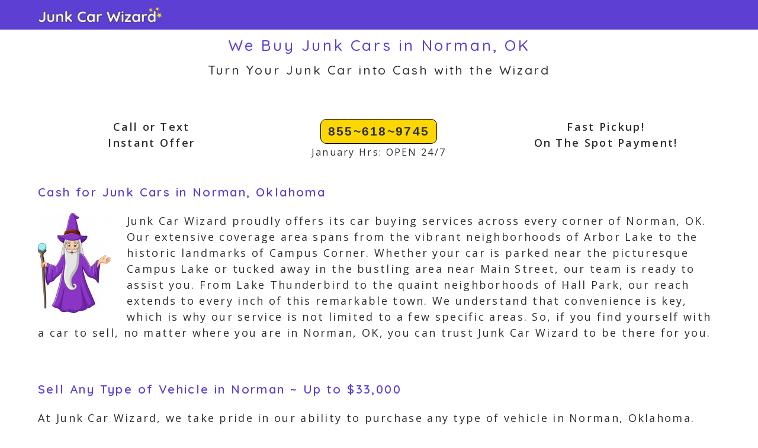

--- FILE ---
content_type: text/html; charset=UTF-8
request_url: https://junkcarwizard.com/junk-car-cash-ok-oklahoma/norman/
body_size: 10881
content:
<!DOCTYPE html><html class="html" lang="en-US" prefix="og: https://ogp.me/ns#"><head><meta charset="UTF-8"><meta name="viewport" content="width=device-width, initial-scale=1"><title>We Buy Junk Cars in Norman, OK ~ Junk Car Wizard</title><meta name="description" content="Get Cash For Your Junk Car in Norman Oklahoma Today. Instant Offer. Sell Your Junk Car The Fast, Easy Way in Norman, OK ~ OPEN 24 HRS"/><meta name="robots" content="follow, index, max-snippet:-1, max-video-preview:-1, max-image-preview:large"/><link rel="stylesheet" media="print" onload="this.onload=null;this.media='all';" id="ao_optimized_gfonts" href="https://fonts.googleapis.com/css?family=Open+Sans%3A100%2C200%2C300%2C400%2C500%2C600%2C700%2C800%2C900%2C100i%2C200i%2C300i%2C400i%2C500i%2C600i%2C700i%2C800i%2C900i%7CQuicksand%3A100%2C200%2C300%2C400%2C500%2C600%2C700%2C800%2C900%2C100i%2C200i%2C300i%2C400i%2C500i%2C600i%2C700i%2C800i%2C900i%7CAref+Ruqaa%3A100%2C200%2C300%2C400%2C500%2C600%2C700%2C800%2C900%2C100i%2C200i%2C300i%2C400i%2C500i%2C600i%2C700i%2C800i%2C900i&amp;display=swap"><link rel="canonical" href="https://junkcarwizard.com/junk-car-cash-ok-oklahoma/norman/" /><meta property="og:locale" content="en_US" /><meta property="og:type" content="article" /><meta property="og:title" content="We Buy Junk Cars in Norman, OK ~ Junk Car Wizard" /><meta property="og:description" content="Get Cash For Your Junk Car in Norman Oklahoma Today. Instant Offer. Sell Your Junk Car The Fast, Easy Way in Norman, OK ~ OPEN 24 HRS" /><meta property="og:url" content="https://junkcarwizard.com/junk-car-cash-ok-oklahoma/norman/" /><meta property="og:site_name" content="Junk Car Wizard" /><meta property="og:updated_time" content="2023-07-22T08:22:06+00:00" /><meta property="article:published_time" content="2023-02-01T08:03:33+00:00" /><meta property="article:modified_time" content="2023-07-22T08:22:06+00:00" /> <script type="application/ld+json" class="rank-math-schema">{"@context":"https://schema.org","@graph":[{"@type":"Organization","@id":"https://junkcarwizard.com/#organization","name":"Junk Car Wizard","logo":{"@type":"ImageObject","@id":"https://junkcarwizard.com/#logo","url":"https://junkcarwizard.com/wp-content/uploads/2019/07/junk-car-cash-hat.png","contentUrl":"https://junkcarwizard.com/wp-content/uploads/2019/07/junk-car-cash-hat.png","caption":"Junk Car Wizard","inLanguage":"en-US"}},{"@type":"WebSite","@id":"https://junkcarwizard.com/#website","url":"https://junkcarwizard.com","name":"Junk Car Wizard","alternateName":"Junk Car Wizard","publisher":{"@id":"https://junkcarwizard.com/#organization"},"inLanguage":"en-US"},{"@type":"ImageObject","@id":"https://junkcarwizard.com/wp-content/uploads/2023/07/The-Wizard-explians-how-Junk-Car-Wizards-car-buying-service-works.jpg","url":"https://junkcarwizard.com/wp-content/uploads/2023/07/The-Wizard-explians-how-Junk-Car-Wizards-car-buying-service-works.jpg","width":"200","height":"200","inLanguage":"en-US"},{"@type":"WebPage","@id":"https://junkcarwizard.com/junk-car-cash-ok-oklahoma/norman/#webpage","url":"https://junkcarwizard.com/junk-car-cash-ok-oklahoma/norman/","name":"We Buy Junk Cars in Norman, OK ~ Junk Car Wizard","datePublished":"2023-02-01T08:03:33+00:00","dateModified":"2023-07-22T08:22:06+00:00","isPartOf":{"@id":"https://junkcarwizard.com/#website"},"primaryImageOfPage":{"@id":"https://junkcarwizard.com/wp-content/uploads/2023/07/The-Wizard-explians-how-Junk-Car-Wizards-car-buying-service-works.jpg"},"inLanguage":"en-US"},{"@type":"Service","name":"We Buy Junk Cars in Norman, OK ~ Junk Car Wizard","description":"Get Cash For Your Junk Car in Norman Oklahoma Today. Instant Offer. Sell Your Junk Car The Fast, Easy Way in Norman, OK ~ OPEN 24 HRS","serviceType":"Junk Car Buyers Servicing Norman Oklahoma","offers":{"@type":"Offer","availability":"InStock"},"image":{"@id":"https://junkcarwizard.com/wp-content/uploads/2023/07/The-Wizard-explians-how-Junk-Car-Wizards-car-buying-service-works.jpg"},"@id":"https://junkcarwizard.com/junk-car-cash-ok-oklahoma/norman/#schema-376373","mainEntityOfPage":{"@id":"https://junkcarwizard.com/junk-car-cash-ok-oklahoma/norman/#webpage"}}]}</script> <link rel='stylesheet' id='cpsh-shortcodes-css' href='https://junkcarwizard.com/wp-content/cache/autoptimize/css/autoptimize_single_eeb616c7d096549b9792359164dafe24.css?ver=1.0.1' media='all' /><link rel='stylesheet' id='oceanwp-style-css' href='https://junkcarwizard.com/wp-content/themes/oceanwp/assets/css/style.min.css?ver=3.3.4' media='all' /> <script defer src="https://junkcarwizard.com/wp-includes/js/jquery/jquery.min.js?ver=3.7.1" id="jquery-core-js"></script> <script defer src="https://junkcarwizard.com/wp-includes/js/jquery/jquery-migrate.min.js?ver=3.4.1" id="jquery-migrate-js"></script> <style>.recentcomments a{display:inline !important;padding:0 !important;margin:0 !important}</style><link rel="icon" href="https://junkcarwizard.com/wp-content/uploads/2023/07/cropped-junk-car-wizard-favicon-32x32.png" sizes="32x32" /><link rel="icon" href="https://junkcarwizard.com/wp-content/uploads/2023/07/cropped-junk-car-wizard-favicon-192x192.png" sizes="192x192" /><link rel="apple-touch-icon" href="https://junkcarwizard.com/wp-content/uploads/2023/07/cropped-junk-car-wizard-favicon-180x180.png" /><meta name="msapplication-TileImage" content="https://junkcarwizard.com/wp-content/uploads/2023/07/cropped-junk-car-wizard-favicon-270x270.png" /><style id="wp-custom-css">html{font-size:16px}.home .site-breadcrumbs{display:none}.site-breadcrumbs{font-size:.813rem !important;position:static;color:#2e2e2e;padding-left:10px;height:auto;line-height:26px;white-space:pre-wrap}a{font-weight:500!important;text-decoration:none!important}a:hover{font-weight:700;text-decoration:underline}a,selection{line-height:2.1em}hr{background-color:#8b36c5}.call-button{display:inline-block;text-align:center;vertical-align:middle;padding:8px 12px;border:1px solid #000;border-radius:10px;background:gold;font:21px arial;font-weight:600!important;color:#2E2E2E!important;text-decoration:none}.call-button:hover,.call-button:focus{background:linear-gradient(to bottom,#f6da7d,#f1d370,#eccb63,#e6c456,#e1bd48);font:bold 21px arial;color:#2E2E2E!important;text-decoration:none}.offer-button{display:inline-block;text-align:center;vertical-align:middle;padding:8px 12px;border:1px solid #000;border-radius:10px;background:linear-gradient(to bottom,#b376de,#a967d8,#9f57d2,#9547cb,#8b36c5);font:normal normal normal 21px arial;color:#ffffff!important;text-decoration:none}.offer-button:hover,.offer-button:focus{background:linear-gradient(to bottom,#f6da7d,#f1d370,#eccb63,#e6c456,#e1bd48);font:normal normal normal 21px arial;color:#8B36C5!important;text-decoration:none}</style><style type="text/css">.page-header{background-color:#fff}a:hover,a.light:hover,.theme-heading .text:before,.theme-heading .text:after,#top-bar-content>a:hover,#top-bar-social li.oceanwp-email a:hover,#site-navigation-wrap .dropdown-menu>li>a:hover,#site-header.medium-header #medium-searchform button:hover,.oceanwp-mobile-menu-icon a:hover,.blog-entry.post .blog-entry-header .entry-title a:hover,.blog-entry.post .blog-entry-readmore a:hover,.blog-entry.thumbnail-entry .blog-entry-category a,ul.meta li a:hover,.dropcap,.single nav.post-navigation .nav-links .title,body .related-post-title a:hover,body #wp-calendar caption,body .contact-info-widget.default i,body .contact-info-widget.big-icons i,body .custom-links-widget .oceanwp-custom-links li a:hover,body .custom-links-widget .oceanwp-custom-links li a:hover:before,body .posts-thumbnails-widget li a:hover,body .social-widget li.oceanwp-email a:hover,.comment-author .comment-meta .comment-reply-link,#respond #cancel-comment-reply-link:hover,#footer-widgets .footer-box a:hover,#footer-bottom a:hover,#footer-bottom #footer-bottom-menu a:hover,.sidr a:hover,.sidr-class-dropdown-toggle:hover,.sidr-class-menu-item-has-children.active>a,.sidr-class-menu-item-has-children.active>a>.sidr-class-dropdown-toggle,input[type=checkbox]:checked:before{color:#8b36c5}.single nav.post-navigation .nav-links .title .owp-icon use,.blog-entry.post .blog-entry-readmore a:hover .owp-icon use,body .contact-info-widget.default .owp-icon use,body .contact-info-widget.big-icons .owp-icon use{stroke:#8b36c5}input[type=button],input[type=reset],input[type=submit],button[type=submit],.button,#site-navigation-wrap .dropdown-menu>li.btn>a>span,.thumbnail:hover i,.post-quote-content,.omw-modal .omw-close-modal,body .contact-info-widget.big-icons li:hover i,body div.wpforms-container-full .wpforms-form input[type=submit],body div.wpforms-container-full .wpforms-form button[type=submit],body div.wpforms-container-full .wpforms-form .wpforms-page-button{background-color:#8b36c5}.thumbnail:hover .link-post-svg-icon{background-color:#8b36c5}body .contact-info-widget.big-icons li:hover .owp-icon{background-color:#8b36c5}.widget-title{border-color:#8b36c5}blockquote{border-color:#8b36c5}#searchform-dropdown{border-color:#8b36c5}.dropdown-menu .sub-menu{border-color:#8b36c5}.blog-entry.large-entry .blog-entry-readmore a:hover{border-color:#8b36c5}.oceanwp-newsletter-form-wrap input[type=email]:focus{border-color:#8b36c5}.social-widget li.oceanwp-email a:hover{border-color:#8b36c5}#respond #cancel-comment-reply-link:hover{border-color:#8b36c5}body .contact-info-widget.big-icons li:hover i{border-color:#8b36c5}#footer-widgets .oceanwp-newsletter-form-wrap input[type=email]:focus{border-color:#8b36c5}blockquote,.wp-block-quote{border-left-color:#8b36c5}body .contact-info-widget.big-icons li:hover .owp-icon{border-color:#8b36c5}input[type=button]:hover,input[type=reset]:hover,input[type=submit]:hover,button[type=submit]:hover,input[type=button]:focus,input[type=reset]:focus,input[type=submit]:focus,button[type=submit]:focus,.button:hover,.button:focus,#site-navigation-wrap .dropdown-menu>li.btn>a:hover>span,.post-quote-author,.omw-modal .omw-close-modal:hover,body div.wpforms-container-full .wpforms-form input[type=submit]:hover,body div.wpforms-container-full .wpforms-form button[type=submit]:hover,body div.wpforms-container-full .wpforms-form .wpforms-page-button:hover{background-color:#8b36c5}a{color:#5d3fd3}a .owp-icon use{stroke:#5d3fd3}a:hover{color:gold}a:hover .owp-icon use{stroke:gold}@media only screen and (min-width:960px){.content-area,.content-left-sidebar .content-area{width:100%}}#main #content-wrap,.separate-layout #main #content-wrap{padding-top:7px;padding-bottom:17px}.page-header,.has-transparent-header .page-header{padding:7px 0 0}.page-header .page-header-title,.page-header.background-image-page-header .page-header-title{color:#5d3fd3}form input[type=text],form input[type=password],form input[type=email],form input[type=url],form input[type=date],form input[type=month],form input[type=time],form input[type=datetime],form input[type=datetime-local],form input[type=week],form input[type=number],form input[type=search],form input[type=tel],form input[type=color],form select,form textarea{font-size:13px}body div.wpforms-container-full .wpforms-form input[type=date],body div.wpforms-container-full .wpforms-form input[type=datetime],body div.wpforms-container-full .wpforms-form input[type=datetime-local],body div.wpforms-container-full .wpforms-form input[type=email],body div.wpforms-container-full .wpforms-form input[type=month],body div.wpforms-container-full .wpforms-form input[type=number],body div.wpforms-container-full .wpforms-form input[type=password],body div.wpforms-container-full .wpforms-form input[type=range],body div.wpforms-container-full .wpforms-form input[type=search],body div.wpforms-container-full .wpforms-form input[type=tel],body div.wpforms-container-full .wpforms-form input[type=text],body div.wpforms-container-full .wpforms-form input[type=time],body div.wpforms-container-full .wpforms-form input[type=url],body div.wpforms-container-full .wpforms-form input[type=week],body div.wpforms-container-full .wpforms-form select,body div.wpforms-container-full .wpforms-form textarea{font-size:13px}form input[type=text],form input[type=password],form input[type=email],form input[type=url],form input[type=date],form input[type=month],form input[type=time],form input[type=datetime],form input[type=datetime-local],form input[type=week],form input[type=number],form input[type=search],form input[type=tel],form input[type=color],form select,form textarea,.select2-container .select2-choice,.woocommerce .woocommerce-checkout .select2-container--default .select2-selection--single{border-color:#8b36c5}body div.wpforms-container-full .wpforms-form input[type=date],body div.wpforms-container-full .wpforms-form input[type=datetime],body div.wpforms-container-full .wpforms-form input[type=datetime-local],body div.wpforms-container-full .wpforms-form input[type=email],body div.wpforms-container-full .wpforms-form input[type=month],body div.wpforms-container-full .wpforms-form input[type=number],body div.wpforms-container-full .wpforms-form input[type=password],body div.wpforms-container-full .wpforms-form input[type=range],body div.wpforms-container-full .wpforms-form input[type=search],body div.wpforms-container-full .wpforms-form input[type=tel],body div.wpforms-container-full .wpforms-form input[type=text],body div.wpforms-container-full .wpforms-form input[type=time],body div.wpforms-container-full .wpforms-form input[type=url],body div.wpforms-container-full .wpforms-form input[type=week],body div.wpforms-container-full .wpforms-form select,body div.wpforms-container-full .wpforms-form textarea{border-color:#8b36c5}form input[type=text],form input[type=password],form input[type=email],form input[type=url],form input[type=date],form input[type=month],form input[type=time],form input[type=datetime],form input[type=datetime-local],form input[type=week],form input[type=number],form input[type=search],form input[type=tel],form input[type=color],form select,form textarea,.woocommerce .woocommerce-checkout .select2-container--default .select2-selection--single{background-color:#fff}body div.wpforms-container-full .wpforms-form input[type=date],body div.wpforms-container-full .wpforms-form input[type=datetime],body div.wpforms-container-full .wpforms-form input[type=datetime-local],body div.wpforms-container-full .wpforms-form input[type=email],body div.wpforms-container-full .wpforms-form input[type=month],body div.wpforms-container-full .wpforms-form input[type=number],body div.wpforms-container-full .wpforms-form input[type=password],body div.wpforms-container-full .wpforms-form input[type=range],body div.wpforms-container-full .wpforms-form input[type=search],body div.wpforms-container-full .wpforms-form input[type=tel],body div.wpforms-container-full .wpforms-form input[type=text],body div.wpforms-container-full .wpforms-form input[type=time],body div.wpforms-container-full .wpforms-form input[type=url],body div.wpforms-container-full .wpforms-form input[type=week],body div.wpforms-container-full .wpforms-form select,body div.wpforms-container-full .wpforms-form textarea{background-color:#fff}form input[type=text],form input[type=password],form input[type=email],form input[type=url],form input[type=date],form input[type=month],form input[type=time],form input[type=datetime],form input[type=datetime-local],form input[type=week],form input[type=number],form input[type=search],form input[type=tel],form input[type=color],form select,form textarea{color:#000}body div.wpforms-container-full .wpforms-form input[type=date],body div.wpforms-container-full .wpforms-form input[type=datetime],body div.wpforms-container-full .wpforms-form input[type=datetime-local],body div.wpforms-container-full .wpforms-form input[type=email],body div.wpforms-container-full .wpforms-form input[type=month],body div.wpforms-container-full .wpforms-form input[type=number],body div.wpforms-container-full .wpforms-form input[type=password],body div.wpforms-container-full .wpforms-form input[type=range],body div.wpforms-container-full .wpforms-form input[type=search],body div.wpforms-container-full .wpforms-form input[type=tel],body div.wpforms-container-full .wpforms-form input[type=text],body div.wpforms-container-full .wpforms-form input[type=time],body div.wpforms-container-full .wpforms-form input[type=url],body div.wpforms-container-full .wpforms-form input[type=week],body div.wpforms-container-full .wpforms-form select,body div.wpforms-container-full .wpforms-form textarea{color:#000}#site-logo #site-logo-inner,.oceanwp-social-menu .social-menu-inner,#site-header.full_screen-header .menu-bar-inner,.after-header-content .after-header-content-inner{height:50px}#site-navigation-wrap .dropdown-menu>li>a,.oceanwp-mobile-menu-icon a,.mobile-menu-close,.after-header-content-inner>a{line-height:50px}#site-header,.has-transparent-header .is-sticky #site-header,.has-vh-transparent .is-sticky #site-header.vertical-header,#searchform-header-replace{background-color:#5d3fd3}#site-header{border-color:#fff}#site-header.has-header-media .overlay-header-media{background-color:rgba(0,0,0,.5)}#site-logo #site-logo-inner a img,#site-header.center-header #site-navigation-wrap .middle-site-logo a img{max-width:210px}.effect-two #site-navigation-wrap .dropdown-menu>li>a.menu-link>span:after,.effect-eight #site-navigation-wrap .dropdown-menu>li>a.menu-link>span:before,.effect-eight #site-navigation-wrap .dropdown-menu>li>a.menu-link>span:after{background-color:#8b36c5}.effect-six #site-navigation-wrap .dropdown-menu>li>a.menu-link>span:before,.effect-six #site-navigation-wrap .dropdown-menu>li>a.menu-link>span:after{border-color:#8b36c5}.effect-ten #site-navigation-wrap .dropdown-menu>li>a.menu-link:hover>span,.effect-ten #site-navigation-wrap .dropdown-menu>li.sfHover>a.menu-link>span{-webkit-box-shadow:0 0 10px 4px #8b36c5;-moz-box-shadow:0 0 10px 4px #8b36c5;box-shadow:0 0 10px 4px #8b36c5}#site-navigation-wrap .dropdown-menu>li>a,.oceanwp-mobile-menu-icon a,#searchform-header-replace-close{color:#000}#site-navigation-wrap .dropdown-menu>li>a .owp-icon use,.oceanwp-mobile-menu-icon a .owp-icon use,#searchform-header-replace-close .owp-icon use{stroke:#000}#site-navigation-wrap .dropdown-menu>li>a:hover,.oceanwp-mobile-menu-icon a:hover,#searchform-header-replace-close:hover{color:#8b36c5}#site-navigation-wrap .dropdown-menu>li>a:hover .owp-icon use,.oceanwp-mobile-menu-icon a:hover .owp-icon use,#searchform-header-replace-close:hover .owp-icon use{stroke:#8b36c5}.dropdown-menu .sub-menu{min-width:64px}body .sidr a:hover,body .sidr-class-dropdown-toggle:hover,body .sidr-class-dropdown-toggle .fa,body .sidr-class-menu-item-has-children.active>a,body .sidr-class-menu-item-has-children.active>a>.sidr-class-dropdown-toggle,#mobile-dropdown ul li a:hover,#mobile-dropdown ul li a .dropdown-toggle:hover,#mobile-dropdown .menu-item-has-children.active>a,#mobile-dropdown .menu-item-has-children.active>a>.dropdown-toggle,#mobile-fullscreen ul li a:hover,#mobile-fullscreen .oceanwp-social-menu.simple-social ul li a:hover{color:#8b36c5}#mobile-fullscreen a.close:hover .close-icon-inner,#mobile-fullscreen a.close:hover .close-icon-inner:after{background-color:#8b36c5}#top-bar{padding:3px 0}#top-bar-wrap,.oceanwp-top-bar-sticky{background-color:#8b36c5}#top-bar-wrap{border-color:#fff}#top-bar-wrap,#top-bar-content strong{color:#fff}#footer-widgets{padding:10px 0}#footer-widgets{background-color:#5d3fd3}#footer-widgets,#footer-widgets p,#footer-widgets li a:before,#footer-widgets .contact-info-widget span.oceanwp-contact-title,#footer-widgets .recent-posts-date,#footer-widgets .recent-posts-comments,#footer-widgets .widget-recent-posts-icons li .fa{color:#000}#footer-widgets li,#footer-widgets #wp-calendar caption,#footer-widgets #wp-calendar th,#footer-widgets #wp-calendar tbody,#footer-widgets .contact-info-widget i,#footer-widgets .oceanwp-newsletter-form-wrap input[type=email],#footer-widgets .posts-thumbnails-widget li,#footer-widgets .social-widget li a{border-color:#fff}#footer-widgets .contact-info-widget .owp-icon{border-color:#fff}#footer-widgets .footer-box a:hover,#footer-widgets a:hover{color:gold}#footer-bottom{padding:7px 0}#footer-bottom{background-color:#5d3fd3}#footer-bottom,#footer-bottom p{color:#fff}body{font-family:Open Sans;font-size:1.125rem;color:#2e2e2e;line-height:1.5;letter-spacing:2.3px}@media (max-width:768px){body{font-size:1.125rem;line-height:1.5;letter-spacing:2.3px}}@media (max-width:480px){body{font-size:1.125rem;line-height:1.5;letter-spacing:2.3px}}h1{font-size:24px;color:#8b36c5;line-height:.5}@media (max-width:768px){h1{line-height:.5}}@media (max-width:480px){h1{line-height:1.4}}h2{font-family:Quicksand;font-weight:500;font-size:1.313rem;color:#2e2e2e;line-height:1.5;letter-spacing:2.9px}@media (max-width:768px){h2{font-size:1.313rem;line-height:1.5;letter-spacing:2.9px}}@media (max-width:480px){h2{font-size:1.313rem;line-height:1.5;letter-spacing:2.9px}}h3{font-family:Quicksand;font-weight:600;font-size:1.25rem;color:#5d3fd3;line-height:1.5;letter-spacing:2.4px}@media (max-width:768px){h3{font-size:1.25rem;line-height:1.5;letter-spacing:2px}}@media (max-width:480px){h3{font-size:1.25rem;line-height:1.5;letter-spacing:2.4px}}#top-bar-content,#top-bar-social-alt{font-weight:500}#site-navigation-wrap .dropdown-menu>li>a,#site-header.full_screen-header .fs-dropdown-menu>li>a,#site-header.top-header #site-navigation-wrap .dropdown-menu>li>a,#site-header.center-header #site-navigation-wrap .dropdown-menu>li>a,#site-header.medium-header #site-navigation-wrap .dropdown-menu>li>a,.oceanwp-mobile-menu-icon a{font-family:Aref Ruqaa;font-weight:600;font-size:.75rem;letter-spacing:2.9px}.dropdown-menu ul li a.menu-link,#site-header.full_screen-header .fs-dropdown-menu ul.sub-menu li a{font-size:.75rem}.page-header .page-header-title,.page-header.background-image-page-header .page-header-title{font-family:Quicksand;font-weight:500;font-size:1.625rem;line-height:1.5;letter-spacing:3.6px}@media (max-width:768px){.page-header .page-header-title,.page-header.background-image-page-header .page-header-title{font-size:1.625rem;line-height:1.5;letter-spacing:3.6px}}@media (max-width:480px){.page-header .page-header-title,.page-header.background-image-page-header .page-header-title{font-size:1.625rem;line-height:1.5;letter-spacing:3.6px}}.page-header .page-subheading{line-height:1.7}.site-breadcrumbs{letter-spacing:.4px}.single-post .entry-title{color:#8b36c5}.sidebar-box .widget-title{font-size:14px}.sidebar-box,.footer-box{font-family:Open Sans;font-weight:500;font-style:normal;font-size:1rem;color:#000;line-height:1.5;letter-spacing:1.9px}@media (max-width:768px){.sidebar-box,.footer-box{font-size:1rem;line-height:1.5;letter-spacing:2px}}@media (max-width:480px){.sidebar-box,.footer-box{font-size:1rem;line-height:1.5;letter-spacing:2px}}#footer-widgets .footer-box .widget-title{font-size:16px;color:#000;line-height:1.4;letter-spacing:1.9px}#footer-bottom #copyright{font-weight:600;font-size:.75rem;letter-spacing:.5px}@media (max-width:768px){#footer-bottom #copyright{font-size:.75rem;line-height:1.5;letter-spacing:2px}}@media (max-width:480px){#footer-bottom #copyright{font-size:.75rem;line-height:1.5;letter-spacing:2px}}#footer-bottom #footer-bottom-menu{font-size:14px}</style></head><body class="page-template-default page page-id-82123 page-child parent-pageid-76705 wp-custom-logo wp-embed-responsive oceanwp-theme dropdown-mobile no-header-border default-breakpoint content-full-width content-max-width has-fixed-footer no-lightbox" ><div id="outer-wrap" class="site clr"> <a class="skip-link screen-reader-text" href="#main">Skip to content</a><div id="wrap" class="clr"><header id="site-header" class="minimal-header clr" data-height="50" role="banner"><div id="site-header-inner" class="clr container"><div id="site-logo" class="clr" ><div id="site-logo-inner" class="clr"> <a href="https://junkcarwizard.com/" class="custom-logo-link" rel="home"><img width="215" height="31" src="https://junkcarwizard.com/wp-content/uploads/2025/05/cropped-junkcarwizard-the-logo.png" class="custom-logo" alt="Junk Car Wizard" decoding="async" /></a></div></div></div><div id="mobile-dropdown" class="clr" ><nav class="clr"></nav></div></header><main id="main" class="site-main clr" role="main"><header class="page-header centered-page-header"><div class="container clr page-header-inner"><h1 class="page-header-title clr">We Buy Junk Cars in Norman, OK</h1></div></header><div id="content-wrap" class="container clr"><div id="primary" class="content-area clr"><div id="content" class="site-content clr"><article class="single-page-article clr"><div class="entry clr"><h2 style="text-align: center;">Turn Your Junk Car into Cash with the Wizard</h2><p>&nbsp;<br /><div class='content-column one_third'><p style="text-align: center;"><strong>Call or Text<br /> Instant Offer</strong></p></div><div class='content-column one_third'><p style="text-align: center;"><a class="call-button" href="tel:855-618-9745">855~618~9745</a><br /> <span style="font-size: 16px;">January Hrs: OPEN 24/7</span></p></div><div class='content-column one_third last_column'><p style="text-align: center;"><strong>Fast Pickup!<br /> On The Spot Payment!</strong></p></div><div class='clear_column'></div></p><h3>Cash for Junk Cars in Norman, Oklahoma</h3><p><img decoding="async" class="alignleft size-full wp-image-258" src="https://junkcarwizard.com/wp-content/uploads/2023/07/The-Wizard-explians-how-Junk-Car-Wizards-car-buying-service-works.jpg" alt="The Junk Car Wizard explains how the cash for junk car buying process works, and the areas covered in Norman, Oklahoma" width="123" height="169" /></p><p>Junk Car Wizard proudly offers its car buying services across every corner of Norman, OK. Our extensive coverage area spans from the vibrant neighborhoods of Arbor Lake to the historic landmarks of Campus Corner. Whether your car is parked near the picturesque Campus Lake or tucked away in the bustling area near Main Street, our team is ready to assist you. From Lake Thunderbird to the quaint neighborhoods of Hall Park, our reach extends to every inch of this remarkable town. We understand that convenience is key, which is why our service is not limited to a few specific areas. So, if you find yourself with a car to sell, no matter where you are in Norman, OK, you can trust Junk Car Wizard to be there for you.</p><p>&nbsp;</p><h3>Sell Any Type of Vehicle in Norman ~ Up to $33,000</h3><p>At Junk Car Wizard, we take pride in our ability to purchase any type of vehicle in Norman, Oklahoma. Whether you have a car, truck, van, or SUV, and regardless of its condition, year, make, or model, we are ready to offer you quick cash for it. Are you tired of your old car taking up space in your driveway? Or do you have a junk car that has become an eyesore? It&#8217;s time to let go and turn it into cash. We understand that life happens, and sometimes our vehicles become unwanted. That&#8217;s why we buy cars, trucks, vans, and SUVs of all types in Norman. It doesn&#8217;t matter if your vehicle is running or not, has been in an accident, or is damaged beyond repair. We are here to provide you with a competitive offer that you won&#8217;t want to refuse. We specialize in buying used cars, junk cars, scrap vehicles, and non running clunkers. No matter the condition, we are interested. Whether your vehicle has been involved in an accident, is considered salvage, is a scrap car, has failed a smog test, or has mechanical issues, we are ready to make you an offer. Don&#8217;t let a damaged or non running vehicle cause you headaches or stress any longer. Contact Junk Car Wizard today and let us take it off your hands while putting some extra cash in your pocket.</p><p>From great running cars to junk vehicles, we buy Trucks, Cars, SUVs, and Vans in any condition.<br /><div class='content-column one_third'><div style="padding-left:40px;">Failed Smog<br /> Suspension System<br /> Missing Wheels<br /> Body Damaged Cars<br /> Salvage Cars<br /> Rusted<br /> Fuel System Issues<br /> Cars with Damage<br /></div></div><div class='content-column one_third'><div style="padding-left:40px;">Worn Brakes<br /> Airbag System<br /> Salvaged Title<br /> Motors That Have Failed<br /> Running Trucks<br /> Missing Wheels<br /> Scrap Cars<br /> Anti-lock Braking Problems<br /></div></div><div class='content-column one_third last_column'><div style="padding-left:40px;">Damage by Hail<br /> Used Cars<br /> Exhaust System<br /> Bad Motor<br /> Broken Windshield<br /> Running Cars<br /> Exterior Damage<br /> Doesn&#8217;t Run<br /></div></div><div class='clear_column'></div></p><p>&nbsp;</p><h3>Get Your Instant Cash Offer</h3><p>At Junk Car Wizard in Norman, Oklahoma, we understand that selling your car can be a hassle. That&#8217;s why we offer our convenient Instant Cash Offer service. With just a simple call or text, available 24 hours a day, you can receive an instant cash offer on any car you want to sell. Our process is quick and easy. We will ask you a few essential questions about your car, including the year, make, model, vehicle mileage, condition, and your Norman location. Whether your car is in perfect condition or a non running junker, we are ready to make an offer. No need to worry about haggling or negotiating, as our cash offer is fair and transparent. At Junk Car Wizard, we value your time and strive to provide exceptional service. Don&#8217;t let your unwanted car sit around any longer. Contact us today to get your instant cash offer and turn your car into quick cash.</p><p>&nbsp;</p><h3>The Wizard Guarantee</h3><p>At Junk Car Wizard, our Guaranteed Offer in Norman, OK is designed to provide you with a fast, easy, and reliable way to sell your vehicle for cash. Our process is simple: all you need to do is answer a few questions about your car accurately, and our system will generate an instant cash offer that is 100% guaranteed. No need to worry about haggling or negotiating – the offer you receive is exactly what you will be paid when we come to pick up your vehicle. With our Guaranteed Offer, you can trust that you are getting a fair and competitive price for your car. Say goodbye to the hassle of trying to sell your car privately or dealing with unreliable buyers. With Junk Car Wizard, you can have peace of mind knowing that you will receive a guaranteed offer that you can count on. So why wait? Turn your unwanted car into instant cash today with our Guaranteed Offer in Norman, Oklahoma.</p><p>&nbsp;</p><h3>Free Towing and Immediate Payment</h3><p>Junk Car Wizard understands that selling your junk car can be a hassle, which is why we offer the convenience of free towing and immediate payment. Once you decide to sell your vehicle, we will work with you to arrange a time and location for the pickup that suits your schedule. Whether you reside in the charming town of Norman or anywhere else in Oklahoma, our team will come directly to your doorstep to tow away your car without any additional charges or unexpected fees. With Junk Car Wizard, what you see is what you get – no surprises! We pride ourselves on our transparency and commitment to providing a seamless experience for our customers. As soon as we arrive to pick up your junk car, we will assess its value and pay you on the spot. You don&#8217;t have to deal with any lengthy paperwork or complicated processes. Our efficient system ensures that you receive your payment immediately, allowing you to move on from your old car and put some cash in your pocket. Our goal is to make the entire process as convenient and stress free as possible. On average, we can have your vehicle removed within one to two days, so you don&#8217;t have to wait around or deal with the hassle of finding a buyer yourself. Choose Junk Car Wizard for a hassle free selling experience and let us take care of your unwanted vehicle, right at your doorstep in Norman, Oklahoma.</p><p>&nbsp;</p><h3>Why Choose the Wizard in Norman Oklahoma</h3><p>At Junk Car Wizard, we understand the importance of creating a seamless and stress free experience for our customers. Our passion lies in providing the best service to every individual, regardless of the make or condition of their vehicle. When it comes to selling your car, we make the process simple and fast. With our Instant Cash Offer, you can receive a fair price for your car in no time. We accept any type of car, from old clunkers to sleek and shiny new models. No matter what condition your car is in, we are here to take it off your hands. And the best part? We offer fast junk car removal and free towing from any Norman location. Say goodbye to the hassle of arranging for your car&#8217;s transportation &#8211; we have got you covered. When choosing Junk Car Wizard, you won&#8217;t have to worry about hidden fees or last minute surprises. We prioritize our transparency and ensure that there are no unexpected charges. As the most reliable junk car buyers in Oklahoma, we are proud to offer excellent customer service. So, why settle for anything less? Choose Junk Car Wizard and let us take care of your car selling needs.</p><p>&nbsp;</p><h3>Call or Text ~ Day or Night</h3><p><img decoding="async" class="alignleft size-full wp-image-775" src="https://junkcarwizard.com/wp-content/uploads/2023/07/The-Junk-Car-Wizard-is-Open-24-Hours.png" alt="The Junk Car Wizard is Open 24 hours in Norman, Oklahoma" width="102" height="110" /></p><p>Looking to sell your car in Norman, OK? Look no further! At Junk Car Wizard, we specialize in helping individuals like you sell their cars quickly and conveniently. With our seamless process, you can receive an instant car offer today by simply calling us. Whether you have a used car, a damaged car, or a vehicle you no longer need, we are here to help. Forget the hassle of advertising, negotiating, and potential buyer no-shows. Our team is ready to pick up your car at your preferred location and pay you on the spot. Don&#8217;t wait any longer, contact us today and let us turn your car into cash!</p><p>&nbsp;</p><hr /><p>&nbsp;</p><h3>FAQs About Selling a Junk Car in Norman</h3><p>Q: How does the Junk Car Wizard process work?</p><p>A: Our process is simple and straightforward. You provide us with details about your vehicle, we make you an offer, and if you accept, we arrange a convenient time for pickup and payment. Our team will handle all the necessary paperwork to ensure a smooth transaction.</p><p>Q: Do you accept cars in any condition?</p><p>A: Yes, we buy cars in any condition. Whether your car is old, damaged, junked, or even non running, we will make you an offer. At Junk Car Wizard, we believe that every car has value, regardless of its condition.</p><p>Q: Is there any obligation to accept the offer?</p><p>A: No, there is no obligation to accept our offer. We understand that circumstances can change, and you have the freedom to decline if the offer doesn&#8217;t meet your expectations. We want you to be completely satisfied with the transaction.</p><p>Q: How quickly will I receive payment?</p><p>A: When the vehicle is picked up at your preferred location, we will pay you on the spot. We value your time and want to ensure a seamless process. Once the necessary paperwork is completed, you can expect to receive immediate payment.</p><p>Q: Is towing included in the service?</p><p>A: Yes, towing is included in our services. We understand that arranging transportation for a non running or damaged vehicle can be challenging, so we take care of it for you. Our team will arrange the vehicle pickup and towing at no additional cost to you.</p><p>Q: What documents do I need to sell my car?</p><p>A: To sell your car to Junk Car Wizard, you will typically need the vehicle title and identification. Our experienced team will guide you through the necessary paperwork, making the process as easy as possible. If you have any questions or concerns about the required documents, feel free to reach out to us.</p><p>Q: What types of vehicles do you buy?</p><p>A: Junk Car Wizard buys all types of vehicles, including cars, trucks, vans, SUVs, and more. Whether your vehicle is domestic or foreign, we are interested in making you an offer. Simply contact us with the details of your vehicle, and we&#8217;ll provide you with a fair and competitive offer.</p><p>Q: What if I have lost my car keys or registration?</p><p>A: No worries! We can still buy your car even if you have lost your keys or registration. As long as you can provide proof of ownership, such as the vehicle title or other relevant documents, we are able to proceed with the purchase. A current registration is not always required.</p><p>Q: What information do I need to provide to get an offer for my car?</p><p>A: To get an offer for your car, we will need details such as the make, model, year, mileage, and overall condition of the vehicle. It&#8217;s also helpful to provide any additional information about the car&#8217;s history or any recent repairs. The more accurate information you provide, the more accurate our offer will be.</p><p>Q: How long is the offer valid?</p><p>A: Our offers are typically valid for a certain period of time, usually a few days to a few weeks. However, please note that market conditions can affect the offer, so it&#8217;s best to contact us as soon as possible to secure the most accurate offer. We want to ensure that you receive the best value for your car.</p><p>Q: Are there any hidden fees or charges?</p><p>A: No, there are no hidden fees or charges when you sell your car to us. The offer we provide is the amount you will be paid, and there are no surprises or additional costs involved. We believe in transparent and honest transactions, providing you with a hassle free experience.</p><p>&nbsp;</p><h3><a href="https://junkcarwizard.com/junk-car-cash-ok-oklahoma/">We Buy Junk Cars Everywhere in Oklahoma</a></h3><p><iframe title="Google map of Norman, Oklahoma" class="junkcarwizardcom-map" width="100%" height="250" frameborder="0" style="border:0" src="https://www.google.com/maps/embed/v1/place?q=Norman%2C+Oklahoma&#038;zoom=11&#038;maptype=roadmap&#038;key=AIzaSyCNTEOso0tZG6YMSJFoaJEY5Th1stEWrJI" referrerpolicy="no-referrer-when-downgrade" allowfullscreen></iframe></p><p><div class='content-column one_half'><a href="https://junkcarwizard.com/">Junk Car Wizard</a><br /> Norman Business Hours: OPEN 24hrs</p><p>We service these local Noble Zip Codes: 73068<br /> And these Norman Oklahoma Neighborhoods: Arbor Creek, Brookhaven, Brookwood, Brookwood Village, Canterbury Farms, Candlewood, Chateau de Chantilly, Chautauqua, Chelsea Park, Cobblestone Creek, Countryside, Creekside, Crescent, Eden Park, Eldorado Park, Emerald Pointe, Fox Creek, Green Meadow, Indian Hills, Lake Valley Trails, Long Meadows, Manor Oaks of Norman, Mayfair, Merihill, Montclair Parc, Oaks, Park Heights, Park Meadows, Quail Creek, Redbud Valley, Saddle Brook Estates, Timberline Estates, Treeside, Westpointe, and Whispering Trails.<br /></div><br /><div class='content-column one_half last_column'><p style="text-align: center;"><a class="call-button" href="tel:855-618-9745">855~618~9745</a><br /> <span style="font-size: 16px;">January Hrs: OPEN 24/7</span></p></div><div class='clear_column'></div></p></div></article></div></div></div></main><footer id="footer" class="site-footer" role="contentinfo"><div id="footer-inner" class="clr"><div id="footer-widgets" class="oceanwp-row clr"><div class="footer-widgets-inner"><div class="footer-box span_1_of_3 col col-1"><div id="text-6" class="footer-widget widget_text clr"><div class="textwidget"><p style="text-align: center;"><a href="https://junkcarwizard.com/">Cash for Junk Cars</a></p></div></div></div><div class="footer-box span_1_of_3 col col-2"><div id="text-5" class="footer-widget widget_text clr"><div class="textwidget"><p style="text-align: center;"><a href="https://junkcarwizard.com/resources/privacy-policy/">Privacy Policy</a></p></div></div></div><div class="footer-box span_1_of_3 col col-3 "><div id="text-7" class="footer-widget widget_text clr"><div class="textwidget"><p style="text-align: center;"><a href="https://junkcarwizard.com/contact-information/">Contact The Wizard</a></p></div></div></div></div></div><div id="footer-bottom" class="clr no-footer-nav"><div id="footer-bottom-inner" class="container clr"><div id="copyright" class="clr" role="contentinfo"> Copyright © 2025 ~ Junk Car Wizard™</div></div></div></div></footer></div></div> <script defer src="https://junkcarwizard.com/wp-includes/js/imagesloaded.min.js?ver=5.0.0" id="imagesloaded-js"></script> <script defer id="oceanwp-main-js-extra" src="[data-uri]"></script> <script defer src="https://junkcarwizard.com/wp-content/themes/oceanwp/assets/js/theme.min.js?ver=3.3.4" id="oceanwp-main-js"></script> <script defer src="https://junkcarwizard.com/wp-content/themes/oceanwp/assets/js/drop-down-mobile-menu.min.js?ver=3.3.4" id="oceanwp-drop-down-mobile-menu-js"></script> <script defer src="https://junkcarwizard.com/wp-content/themes/oceanwp/assets/js/vendors/flickity.pkgd.min.js?ver=3.3.4" id="ow-flickity-js"></script> <script defer src="https://junkcarwizard.com/wp-content/themes/oceanwp/assets/js/ow-slider.min.js?ver=3.3.4" id="oceanwp-slider-js"></script> </body></html>